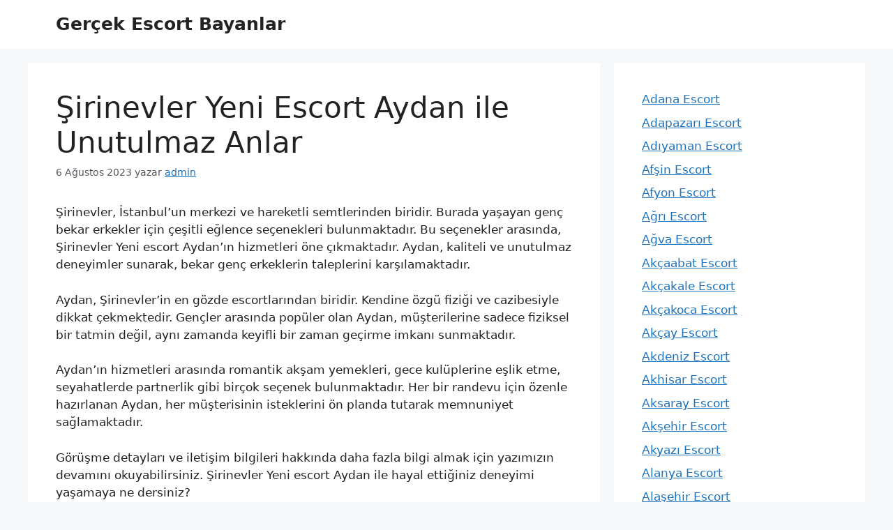

--- FILE ---
content_type: text/html; charset=UTF-8
request_url: https://numberoneescorts.com/sirinevler-yeni-escort-aydan-ile-unutulmaz-anlar/
body_size: 16979
content:
<!DOCTYPE html><html dir="ltr" lang="tr" prefix="og: https://ogp.me/ns#"><head><script data-no-optimize="1">var litespeed_docref=sessionStorage.getItem("litespeed_docref");litespeed_docref&&(Object.defineProperty(document,"referrer",{get:function(){return litespeed_docref}}),sessionStorage.removeItem("litespeed_docref"));</script> <meta charset="UTF-8"><title>Şirinevler Yeni Escort Aydan ile Unutulmaz Anlar | numberoneescorts.com</title><meta name="description" content="Şirinevler, İstanbul&#039;un merkezi ve hareketli semtlerinden biridir. Burada yaşayan genç bekar erkekler için çeşitli eğlence seçenekleri bulunmaktadır. Bu seçenekler arasında, Şirinevler Yeni escort Aydan&#039;ın hizmetleri öne çıkmaktadır. Aydan, kaliteli ve unutulmaz deneyimler sunarak, bekar genç erkeklerin taleplerini karşılamaktadır. Aydan, Şirinevler&#039;in en gözde escortlarından biridir. Kendine özgü fiziği ve cazibesiyle dikkat çekmektedir. Gençler arasında popüler olan" /><meta name="robots" content="max-image-preview:large" /><meta name="author" content="admin"/><link rel="canonical" href="https://numberoneescorts.com/sirinevler-yeni-escort-aydan-ile-unutulmaz-anlar/" /><meta name="generator" content="All in One SEO (AIOSEO) 4.9.2" /><meta property="og:locale" content="tr_TR" /><meta property="og:site_name" content="Gerçek Escort Bayanlar |" /><meta property="og:type" content="article" /><meta property="og:title" content="Şirinevler Yeni Escort Aydan ile Unutulmaz Anlar | numberoneescorts.com" /><meta property="og:description" content="Şirinevler, İstanbul&#039;un merkezi ve hareketli semtlerinden biridir. Burada yaşayan genç bekar erkekler için çeşitli eğlence seçenekleri bulunmaktadır. Bu seçenekler arasında, Şirinevler Yeni escort Aydan&#039;ın hizmetleri öne çıkmaktadır. Aydan, kaliteli ve unutulmaz deneyimler sunarak, bekar genç erkeklerin taleplerini karşılamaktadır. Aydan, Şirinevler&#039;in en gözde escortlarından biridir. Kendine özgü fiziği ve cazibesiyle dikkat çekmektedir. Gençler arasında popüler olan" /><meta property="og:url" content="https://numberoneescorts.com/sirinevler-yeni-escort-aydan-ile-unutulmaz-anlar/" /><meta property="article:published_time" content="2023-08-05T21:15:08+00:00" /><meta property="article:modified_time" content="2023-08-05T21:15:08+00:00" /><meta name="twitter:card" content="summary_large_image" /><meta name="twitter:title" content="Şirinevler Yeni Escort Aydan ile Unutulmaz Anlar | numberoneescorts.com" /><meta name="twitter:description" content="Şirinevler, İstanbul&#039;un merkezi ve hareketli semtlerinden biridir. Burada yaşayan genç bekar erkekler için çeşitli eğlence seçenekleri bulunmaktadır. Bu seçenekler arasında, Şirinevler Yeni escort Aydan&#039;ın hizmetleri öne çıkmaktadır. Aydan, kaliteli ve unutulmaz deneyimler sunarak, bekar genç erkeklerin taleplerini karşılamaktadır. Aydan, Şirinevler&#039;in en gözde escortlarından biridir. Kendine özgü fiziği ve cazibesiyle dikkat çekmektedir. Gençler arasında popüler olan" /> <script type="application/ld+json" class="aioseo-schema">{"@context":"https:\/\/schema.org","@graph":[{"@type":"BlogPosting","@id":"https:\/\/numberoneescorts.com\/sirinevler-yeni-escort-aydan-ile-unutulmaz-anlar\/#blogposting","name":"\u015eirinevler Yeni Escort Aydan ile Unutulmaz Anlar | numberoneescorts.com","headline":"\u015eirinevler Yeni Escort Aydan ile Unutulmaz Anlar","author":{"@id":"https:\/\/numberoneescorts.com\/author\/admin\/#author"},"publisher":{"@id":"https:\/\/numberoneescorts.com\/#organization"},"datePublished":"2023-08-06T00:15:08+03:00","dateModified":"2023-08-06T00:15:08+03:00","inLanguage":"tr-TR","mainEntityOfPage":{"@id":"https:\/\/numberoneescorts.com\/sirinevler-yeni-escort-aydan-ile-unutulmaz-anlar\/#webpage"},"isPartOf":{"@id":"https:\/\/numberoneescorts.com\/sirinevler-yeni-escort-aydan-ile-unutulmaz-anlar\/#webpage"},"articleSection":"\u015eirinevler Escort"},{"@type":"BreadcrumbList","@id":"https:\/\/numberoneescorts.com\/sirinevler-yeni-escort-aydan-ile-unutulmaz-anlar\/#breadcrumblist","itemListElement":[{"@type":"ListItem","@id":"https:\/\/numberoneescorts.com#listItem","position":1,"name":"Ev","item":"https:\/\/numberoneescorts.com","nextItem":{"@type":"ListItem","@id":"https:\/\/numberoneescorts.com\/bayan\/sirinevler-escort\/#listItem","name":"\u015eirinevler Escort"}},{"@type":"ListItem","@id":"https:\/\/numberoneescorts.com\/bayan\/sirinevler-escort\/#listItem","position":2,"name":"\u015eirinevler Escort","item":"https:\/\/numberoneescorts.com\/bayan\/sirinevler-escort\/","nextItem":{"@type":"ListItem","@id":"https:\/\/numberoneescorts.com\/sirinevler-yeni-escort-aydan-ile-unutulmaz-anlar\/#listItem","name":"\u015eirinevler Yeni Escort Aydan ile Unutulmaz Anlar"},"previousItem":{"@type":"ListItem","@id":"https:\/\/numberoneescorts.com#listItem","name":"Ev"}},{"@type":"ListItem","@id":"https:\/\/numberoneescorts.com\/sirinevler-yeni-escort-aydan-ile-unutulmaz-anlar\/#listItem","position":3,"name":"\u015eirinevler Yeni Escort Aydan ile Unutulmaz Anlar","previousItem":{"@type":"ListItem","@id":"https:\/\/numberoneescorts.com\/bayan\/sirinevler-escort\/#listItem","name":"\u015eirinevler Escort"}}]},{"@type":"Organization","@id":"https:\/\/numberoneescorts.com\/#organization","name":"\u0130stanbul Escort,Escort \u0130stanbul,\u0130stanbul Escort Bayan,\u0130stanbul Eskort","url":"https:\/\/numberoneescorts.com\/"},{"@type":"Person","@id":"https:\/\/numberoneescorts.com\/author\/admin\/#author","url":"https:\/\/numberoneescorts.com\/author\/admin\/","name":"admin","image":{"@type":"ImageObject","@id":"https:\/\/numberoneescorts.com\/sirinevler-yeni-escort-aydan-ile-unutulmaz-anlar\/#authorImage","url":"https:\/\/numberoneescorts.com\/wp-content\/litespeed\/avatar\/094f39788214afbb53e0a5486497bd78.jpg?ver=1768829414","width":96,"height":96,"caption":"admin"}},{"@type":"WebPage","@id":"https:\/\/numberoneescorts.com\/sirinevler-yeni-escort-aydan-ile-unutulmaz-anlar\/#webpage","url":"https:\/\/numberoneescorts.com\/sirinevler-yeni-escort-aydan-ile-unutulmaz-anlar\/","name":"\u015eirinevler Yeni Escort Aydan ile Unutulmaz Anlar | numberoneescorts.com","description":"\u015eirinevler, \u0130stanbul'un merkezi ve hareketli semtlerinden biridir. Burada ya\u015fayan gen\u00e7 bekar erkekler i\u00e7in \u00e7e\u015fitli e\u011flence se\u00e7enekleri bulunmaktad\u0131r. Bu se\u00e7enekler aras\u0131nda, \u015eirinevler Yeni escort Aydan'\u0131n hizmetleri \u00f6ne \u00e7\u0131kmaktad\u0131r. Aydan, kaliteli ve unutulmaz deneyimler sunarak, bekar gen\u00e7 erkeklerin taleplerini kar\u015f\u0131lamaktad\u0131r. Aydan, \u015eirinevler'in en g\u00f6zde escortlar\u0131ndan biridir. Kendine \u00f6zg\u00fc fizi\u011fi ve cazibesiyle dikkat \u00e7ekmektedir. Gen\u00e7ler aras\u0131nda pop\u00fcler olan","inLanguage":"tr-TR","isPartOf":{"@id":"https:\/\/numberoneescorts.com\/#website"},"breadcrumb":{"@id":"https:\/\/numberoneescorts.com\/sirinevler-yeni-escort-aydan-ile-unutulmaz-anlar\/#breadcrumblist"},"author":{"@id":"https:\/\/numberoneescorts.com\/author\/admin\/#author"},"creator":{"@id":"https:\/\/numberoneescorts.com\/author\/admin\/#author"},"datePublished":"2023-08-06T00:15:08+03:00","dateModified":"2023-08-06T00:15:08+03:00"},{"@type":"WebSite","@id":"https:\/\/numberoneescorts.com\/#website","url":"https:\/\/numberoneescorts.com\/","name":"\u0130stanbul Escort,Escort \u0130stanbul,\u0130stanbul Escort Bayan,\u0130stanbul Eskort","inLanguage":"tr-TR","publisher":{"@id":"https:\/\/numberoneescorts.com\/#organization"}}]}</script> <meta name="viewport" content="width=device-width, initial-scale=1"><link rel="alternate" type="application/rss+xml" title="Gerçek Escort Bayanlar &raquo; akışı" href="https://numberoneescorts.com/feed/" /><link rel="alternate" type="application/rss+xml" title="Gerçek Escort Bayanlar &raquo; yorum akışı" href="https://numberoneescorts.com/comments/feed/" /><link rel="alternate" type="application/rss+xml" title="Gerçek Escort Bayanlar &raquo; Şirinevler Yeni Escort Aydan ile Unutulmaz Anlar yorum akışı" href="https://numberoneescorts.com/sirinevler-yeni-escort-aydan-ile-unutulmaz-anlar/feed/" /><link rel="alternate" title="oEmbed (JSON)" type="application/json+oembed" href="https://numberoneescorts.com/wp-json/oembed/1.0/embed?url=https%3A%2F%2Fnumberoneescorts.com%2Fsirinevler-yeni-escort-aydan-ile-unutulmaz-anlar%2F" /><link rel="alternate" title="oEmbed (XML)" type="text/xml+oembed" href="https://numberoneescorts.com/wp-json/oembed/1.0/embed?url=https%3A%2F%2Fnumberoneescorts.com%2Fsirinevler-yeni-escort-aydan-ile-unutulmaz-anlar%2F&#038;format=xml" /><link data-optimized="2" rel="stylesheet" href="https://numberoneescorts.com/wp-content/litespeed/css/33b9aea9b666b719bcf7d9f3fb5d9e97.css?ver=62585" /><link rel="https://api.w.org/" href="https://numberoneescorts.com/wp-json/" /><link rel="alternate" title="JSON" type="application/json" href="https://numberoneescorts.com/wp-json/wp/v2/posts/2362" /><link rel="EditURI" type="application/rsd+xml" title="RSD" href="https://numberoneescorts.com/xmlrpc.php?rsd" /><meta name="generator" content="WordPress 6.9" /><link rel='shortlink' href='https://numberoneescorts.com/?p=2362' /><link rel="amphtml" href="https://adv5rtw.7dikz.shop/sirinevler-yeni-escort-aydan-ile-unutulmaz-anlar/"></head><body class="wp-singular post-template-default single single-post postid-2362 single-format-standard wp-embed-responsive wp-theme-generatepress right-sidebar nav-float-right separate-containers header-aligned-left dropdown-hover" itemtype="https://schema.org/Blog" itemscope>
<a class="screen-reader-text skip-link" href="#content" title="İçeriğe atla">İçeriğe atla</a><header class="site-header has-inline-mobile-toggle" id="masthead" aria-label="Site"  itemtype="https://schema.org/WPHeader" itemscope><div class="inside-header grid-container"><div class="site-branding"><p class="main-title" itemprop="headline">
<a href="https://numberoneescorts.com/" rel="home">Gerçek Escort Bayanlar</a></p></div><nav class="main-navigation mobile-menu-control-wrapper" id="mobile-menu-control-wrapper" aria-label="Mobile Toggle">
<button data-nav="site-navigation" class="menu-toggle" aria-controls="primary-menu" aria-expanded="false">
<span class="gp-icon icon-menu-bars"><svg viewBox="0 0 512 512" aria-hidden="true" xmlns="http://www.w3.org/2000/svg" width="1em" height="1em"><path d="M0 96c0-13.255 10.745-24 24-24h464c13.255 0 24 10.745 24 24s-10.745 24-24 24H24c-13.255 0-24-10.745-24-24zm0 160c0-13.255 10.745-24 24-24h464c13.255 0 24 10.745 24 24s-10.745 24-24 24H24c-13.255 0-24-10.745-24-24zm0 160c0-13.255 10.745-24 24-24h464c13.255 0 24 10.745 24 24s-10.745 24-24 24H24c-13.255 0-24-10.745-24-24z" /></svg><svg viewBox="0 0 512 512" aria-hidden="true" xmlns="http://www.w3.org/2000/svg" width="1em" height="1em"><path d="M71.029 71.029c9.373-9.372 24.569-9.372 33.942 0L256 222.059l151.029-151.03c9.373-9.372 24.569-9.372 33.942 0 9.372 9.373 9.372 24.569 0 33.942L289.941 256l151.03 151.029c9.372 9.373 9.372 24.569 0 33.942-9.373 9.372-24.569 9.372-33.942 0L256 289.941l-151.029 151.03c-9.373 9.372-24.569 9.372-33.942 0-9.372-9.373-9.372-24.569 0-33.942L222.059 256 71.029 104.971c-9.372-9.373-9.372-24.569 0-33.942z" /></svg></span><span class="screen-reader-text">Menü</span>		</button></nav><nav class="main-navigation sub-menu-right" id="site-navigation" aria-label="Primary"  itemtype="https://schema.org/SiteNavigationElement" itemscope><div class="inside-navigation grid-container">
<button class="menu-toggle" aria-controls="primary-menu" aria-expanded="false">
<span class="gp-icon icon-menu-bars"><svg viewBox="0 0 512 512" aria-hidden="true" xmlns="http://www.w3.org/2000/svg" width="1em" height="1em"><path d="M0 96c0-13.255 10.745-24 24-24h464c13.255 0 24 10.745 24 24s-10.745 24-24 24H24c-13.255 0-24-10.745-24-24zm0 160c0-13.255 10.745-24 24-24h464c13.255 0 24 10.745 24 24s-10.745 24-24 24H24c-13.255 0-24-10.745-24-24zm0 160c0-13.255 10.745-24 24-24h464c13.255 0 24 10.745 24 24s-10.745 24-24 24H24c-13.255 0-24-10.745-24-24z" /></svg><svg viewBox="0 0 512 512" aria-hidden="true" xmlns="http://www.w3.org/2000/svg" width="1em" height="1em"><path d="M71.029 71.029c9.373-9.372 24.569-9.372 33.942 0L256 222.059l151.029-151.03c9.373-9.372 24.569-9.372 33.942 0 9.372 9.373 9.372 24.569 0 33.942L289.941 256l151.03 151.029c9.372 9.373 9.372 24.569 0 33.942-9.373 9.372-24.569 9.372-33.942 0L256 289.941l-151.029 151.03c-9.373 9.372-24.569 9.372-33.942 0-9.372-9.373-9.372-24.569 0-33.942L222.059 256 71.029 104.971c-9.372-9.373-9.372-24.569 0-33.942z" /></svg></span><span class="mobile-menu">Menü</span>				</button><div id="primary-menu" class="main-nav"><ul class="menu sf-menu"></ul></div></div></nav></div></header><div class="site grid-container container hfeed" id="page"><div class="site-content" id="content"><div class="content-area" id="primary"><main class="site-main" id="main"><article id="post-2362" class="post-2362 post type-post status-publish format-standard hentry category-sirinevler-escort" itemtype="https://schema.org/CreativeWork" itemscope><div class="inside-article"><header class="entry-header"><h1 class="entry-title" itemprop="headline">Şirinevler Yeni Escort Aydan ile Unutulmaz Anlar</h1><div class="entry-meta">
<span class="posted-on"><time class="entry-date published" datetime="2023-08-06T00:15:08+03:00" itemprop="datePublished">6 Ağustos 2023</time></span> <span class="byline">yazar <span class="author vcard" itemprop="author" itemtype="https://schema.org/Person" itemscope><a class="url fn n" href="https://numberoneescorts.com/author/admin/" title="admin tarafından yazılmış tüm yazıları görüntüle" rel="author" itemprop="url"><span class="author-name" itemprop="name">admin</span></a></span></span></div></header><div class="entry-content" itemprop="text"><p>Şirinevler, İstanbul&#8217;un merkezi ve hareketli semtlerinden biridir. Burada yaşayan genç bekar erkekler için çeşitli eğlence seçenekleri bulunmaktadır. Bu seçenekler arasında, Şirinevler Yeni escort Aydan&#8217;ın hizmetleri öne çıkmaktadır. Aydan, kaliteli ve unutulmaz deneyimler sunarak, bekar genç erkeklerin taleplerini karşılamaktadır.</p><p>Aydan, Şirinevler&#8217;in en gözde escortlarından biridir. Kendine özgü fiziği ve cazibesiyle dikkat çekmektedir. Gençler arasında popüler olan Aydan, müşterilerine sadece fiziksel bir tatmin değil, aynı zamanda keyifli bir zaman geçirme imkanı sunmaktadır.</p><p>Aydan&#8217;ın hizmetleri arasında romantik akşam yemekleri, gece kulüplerine eşlik etme, seyahatlerde partnerlik gibi birçok seçenek bulunmaktadır. Her bir randevu için özenle hazırlanan Aydan, her müşterisinin isteklerini ön planda tutarak memnuniyet sağlamaktadır.</p><p>Görüşme detayları ve iletişim bilgileri hakkında daha fazla bilgi almak için yazımızın devamını okuyabilirsiniz. Şirinevler Yeni escort Aydan ile hayal ettiğiniz deneyimi yaşamaya ne dersiniz?</p><h2 id="irinevleryeniescortaydankimdir">Şirinevler Yeni escort Aydan Kimdir?</h2><p>Şirinevler Yeni escort Aydan Kimdir?</p><p>Şirinevler, İstanbul&#8217;un en popüler semtlerinden biridir ve çeşitli sosyal aktivitelere ev sahipliği yapar. Bu dinamik semtte, unutulmaz anlar yaşamanızı sağlayacak birbirinden güzel escortlar bulunmaktadır. Bu yazıda, sizlere Şirinevler&#8217;in yeni yıldızı olan Aydan hakkında detaylı bilgiler sunacağız.</p><p>Aydan, Şirinevler bölgesinde hizmet veren deneyimli ve göz alıcı bir eskorttur. Kendisi fiziksel güzelliği, cazibesi ve eşsiz kişiliğiyle dikkat çekmektedir. Profesyonel bir yaklaşıma sahip olan Aydan, müşterilerine unutulmaz bir deneyim sunmayı hedeflemektedir.</p><p>Şirinevler Yeni escort Aydan, her bir görüşmesinde kendini tamamen partnerine adayan biridir. Empati yeteneği sayesinde, partnerinin isteklerini anlamakta ve ona özel bir şekilde yaklaşmaktadır. Aydan ile geçirdiğiniz her dakika, sadece cinsel bir deneyimin ötesine geçer ve gerçek bir bağ kurmanızı sağlar.</p><p>Aydan&#8217;ın sunduğu hizmetler arasında romantik randevular, şehir içi gezmeler, akşam yemekleri ve daha birçok etkinlik yer almaktadır. Partnerinin taleplerine göre esneklik göstererek, unutulmaz anlar yaşamanızı sağlar. Aydan ile birlikte zaman geçirmek, sadece fiziksel tatmin değil, aynı zamanda ruhsal doyum da sağlar.</p><p>Şirinevler escort Aydan, gizlilik ve güvenlik konularına büyük önem vermektedir. Görüşmelerini kaliteli otellerde veya güvenli rezidanslarda gerçekleştirmektedir. Bu sayede, müşterilerine rahat ve güvende hissetmelerini sağlar.</p><p>Eğer siz de Şirinevler bölgesinde unutulmaz bir deneyim yaşamak istiyorsanız, Aydan ile iletişime geçebilirsiniz. Kendisi profesyonel hizmeti ve samimi yaklaşımıyla sizleri memnun etmek için sabırsızlanmaktadır.</p><p>Aydan&#8217;ın hakkında daha fazla bilgi almak ve randevu talebinde bulunmak için iletişim bilgilerini kullanabilirsiniz. Şirinevler Yeni escort Aydan ile hayallerinizin ötesine geçen bir deneyim yaşamaya ne dersiniz?</p><h2 id="aydannzelliklerivehizmetleri">Aydan&#8217;ın Özellikleri ve Hizmetleri</h2><p>Şirinevler escort Aydan, yepyeni ve sizi büyüleyecek özellikleriyle sizlere unutulmaz bir deneyim sunmak için burada. Bu başlık altında, Aydan&#8217;ın kişisel özelliklerini ve sunmuş olduğu hizmetleri daha detaylı bir şekilde inceleyeceğiz.</p><p>Aydan, zarif ve çekici bir eskort olarak bilinir. İnce beli, dolgun dudakları ve kusursuz vücut hatlarıyla birlikte gelen çekici bir görünüme sahiptir. Bununla birlikte, en çarpıcı özelliği ise muhteşem sarı saçlarıdır, bu da ona gerçekten dikkat çekici bir görünüm kazandırır. Aydan, fiziksel güzelliğinin yanı sıra içten bir gülümsemeyle karşılayan samimi ve cana yakın bir kişiliğe sahiptir.</p><p>Aydan&#8217;ın sunduğu hizmetler de oldukça çeşitlidir. Onunla geçireceğiniz zaman boyunca sadece coşkulu bir sevgili gibi davranmaz, aynı zamanda size unutulmaz anlar yaşatmak için çaba gösterir. Aydan, size eşlik etmek, sosyal etkinliklere katılmak veya romantik bir akşam yemeği için mükemmel bir partner olabilir. Ayrıca, kişisel tercihlerinize uygun olarak özel fanteziler sunma konusunda da oldukça yeteneklidir. Size kendinizi özel ve arzulanmış hissettirmek için elinden geleni yapar.</p><p>Aydan&#8217;ın hizmetleri sadece fiziksel olarak değil, aynı zamanda duygusal olarak da tatmin edici olabilir. O, dinlemekten ve anlamaktan hoşlanır ve size rahatlatıcı bir deneyim sunmak için önemli bir çaba sarf eder. Onunla geçirdiğiniz her an, stresinizi azaltacak ve sizi rahatlatacak bir terapi seansı gibi olacaktır.</p><p>Şirinevler escort Aydan ile yaşayacağınız deneyimi daha da zenginleştirmek için iletişime geçmek oldukça kolaydır. Size en uygun zamanı belirlemek ve ayrıntıları konuşmak için onunla iletişime geçebilirsiniz. Aydan, müşterilerinin gizliliğini ve memnuniyetini her zaman ön planda tutar ve görüşmelerini hijyenik ve güvenli ortamlarda gerçekleştirir.</p><p>Bu yazıda Şirinevler Yeni escort Aydan&#8217;ın muhteşem özelliklerinden ve sunduğu hizmetlerden bahsettik. Eğer unutulmaz bir deneyim yaşamak isterseniz, Aydan ile iletişime geçebilir ve hayal ettiğiniz deneyimi yaşayabilirsiniz.</p><h2 id="grmedetaylarveletiim">Görüşme Detayları ve İletişim</h2><p>Şirinevler görüşme detayları ve Escort Aydan iletişim bilgileri hakkında merak edilen her şey bu başlık altında! Randevu planlaması yaparken, doğru bilgilere sahip olmak önemlidir. Bu nedenle, sizin için Şirinevler&#8217;de bulunan yeni escort Aydan&#8217;ın görüşme detaylarını ve iletişim bilgilerini derledik.</p><p>Aydan, seçkin bir eskort hizmeti sunan deneyimli ve profesyonel bir bayandır. Müşterilerinin zevklerini anlayan ve onlara unutulmaz bir deneyim yaşatmayı hedefleyen bir kişiliğe sahiptir. Görüşmelerini genellikle lüks otellerde veya rezidanslarda gerçekleştirmektedir. Bu şekilde, gizlilik ve konforun en üst düzeyde sağlandığından emin olabilirsiniz.</p><p>Görüşme süresi ve detayları konusunda, Aydan esneklik sunar ve müşterilerine uygun zaman dilimlerinde buluşma imkanı sağlar. Önceden randevu alarak, istediğiniz gün ve saatte Aydan ile harika bir zaman geçirebilirsiniz. İletişim kurarak, tercih ettiğiniz buluşma süresini ve diğer detayları konuşabilirsiniz. Aydan, sadece kibar ve saygılı beyefendilere hizmet verir ve bu nedenle, nazik bir dil kullanarak iletişim kurmanız önemlidir.</p><p>Escort Aydan ile iletişim kurmak oldukça kolaydır. Aşağıda iletişim bilgilerini bulabilirsiniz:</p><p>Telefon: [telefon numarası]<br />
E-posta: [e-posta adresi]</p><p>Aydan, müşterilerine en kısa sürede geri dönüş yapmayı ve onların isteklerini karşılamak için çaba göstermeyi hedeflemektedir. Randevu taleplerinizi veya sormak istediğiniz diğer soruları iletişim kanallarından herhangi birini kullanarak iletebilirsiniz. Aydan size nazikçe yanıt verecek ve randevunuzu organize etmek için yardımcı olacaktır.</p><p>Şirinevler&#8217;de unutulmaz bir zaman geçirmek için Escort Aydan ile iletişime geçmekten çekinmeyin. Onun profesyonel yaklaşımı ve özel yetenekleriyle dolu bir deneyim sizi bekliyor olacak. Görüşme detayları hakkında daha fazla bilgi almak veya randevu talebinde bulunmak için iletişim bilgilerini kullanabilirsiniz.</p><p>Unutmayın, Aydan yalnızca saygılı davranışlara yanıt verir ve hijyen konusunda titizdir. Bu nedenle, görüşmeye gitmeden önce kişisel bakımınızı tamamlamayı ve temiz ve düzgün giyinmeyi unutmayın. Bu şekilde, Aydan ile buluşmanız daha keyifli ve rahat olacaktır.</p><p>Şirinevler&#8217;de yeni escort Aydan&#8217;la görüşme detayları ve iletişim bilgileri konusunda size yardımcı olabildiysek ne mutlu bize. Aydan&#8217;ın hizmetleri hakkında daha fazla bilgi almak veya randevu talebinde bulunmak için iletişime geçmekten çekinmeyin. Unutulmaz anlar sizi bekliyor!</p><h2 id="irinevleryeniescortaydanileunutulmazanlar">Şirinevler Yeni escort Aydan ile Unutulmaz Anlar</h2><p> <a href="https://numberoneescorts.com/Kategori/sirinevler-escort/">Şirinevler Yeni escort</a>  Aydan ile hayal ettiğiniz deneyimi yaşamaya ne dersiniz? Bu yazıda sizlere Şirinevler&#8217;in yeni ve çekici escortu Aydan&#8217;ı tanıttık. Aydan, kendine özgü özellikleri ve profesyonel hizmetleriyle sizi tatmin etmek için burada.</p><p>Aydan&#8217;ın fiziksel güzelliği, şehvetli kişiliği ve samimi tutumu, onu diğer eskortlardan ayırıyor. Sadece genç bekar erkekleri memnun etmekle kalmayacak, aynı zamanda farklı fantezilerinizi gerçekleştirmenize yardımcı olacak bir deneyime sahip.</p><p>Bu blog yazısında Aydan&#8217;ın özelliklerini ve sunduğu hizmetleri detaylı bir şekilde ele aldık. Onunla geçireceğiniz zamanın unutulmaz anlara dönüşeceğinden emin olabilirsiniz. Sizin için en uygun olan randevu seçeneklerini belirlemek ve onunla iletişim kurmak için paylaştığımız iletişim bilgilerini kullanabilirsiniz.</p><p>Şirinevler Yeni escort Aydan ile geçirdiğiniz her anın size mutluluk ve zevk katacağına emin olabilirsiniz. Size sunacağı özel deneyimler sayesinde tüm stresinizi unutacak ve rahatlayacaksınız. Aydan ile yaşayacağınız unutulmaz anları hiçbir zaman unutmayacaksınız.</p><p>Bu yazıyı okuduğunuz için teşekkür ederiz. Siz de Şirinevler Yeni escort Aydan ile bir randevu ayarlamak ve hayallerinizi gerçeğe dönüştürmek için hemen iletişime geçin. Unutulmaz bir deneyim sizi bekliyor!</p></div><footer class="entry-meta" aria-label="Entry meta">
<span class="cat-links"><span class="gp-icon icon-categories"><svg viewBox="0 0 512 512" aria-hidden="true" xmlns="http://www.w3.org/2000/svg" width="1em" height="1em"><path d="M0 112c0-26.51 21.49-48 48-48h110.014a48 48 0 0143.592 27.907l12.349 26.791A16 16 0 00228.486 128H464c26.51 0 48 21.49 48 48v224c0 26.51-21.49 48-48 48H48c-26.51 0-48-21.49-48-48V112z" /></svg></span><span class="screen-reader-text">Kategoriler </span><a href="https://numberoneescorts.com/bayan/sirinevler-escort/" rel="category tag">Şirinevler Escort</a></span><nav id="nav-below" class="post-navigation" aria-label="Yazılar"><div class="nav-previous"><span class="gp-icon icon-arrow-left"><svg viewBox="0 0 192 512" aria-hidden="true" xmlns="http://www.w3.org/2000/svg" width="1em" height="1em" fill-rule="evenodd" clip-rule="evenodd" stroke-linejoin="round" stroke-miterlimit="1.414"><path d="M178.425 138.212c0 2.265-1.133 4.813-2.832 6.512L64.276 256.001l111.317 111.277c1.7 1.7 2.832 4.247 2.832 6.513 0 2.265-1.133 4.813-2.832 6.512L161.43 394.46c-1.7 1.7-4.249 2.832-6.514 2.832-2.266 0-4.816-1.133-6.515-2.832L16.407 262.514c-1.699-1.7-2.832-4.248-2.832-6.513 0-2.265 1.133-4.813 2.832-6.512l131.994-131.947c1.7-1.699 4.249-2.831 6.515-2.831 2.265 0 4.815 1.132 6.514 2.831l14.163 14.157c1.7 1.7 2.832 3.965 2.832 6.513z" fill-rule="nonzero" /></svg></span><span class="prev"><a href="https://numberoneescorts.com/sinop-gercek-escort-nergis-tutkulu-bir-deneyim/" rel="prev">Sinop Gerçek Escort Nergis: Tutkulu Bir Deneyim</a></span></div><div class="nav-next"><span class="gp-icon icon-arrow-right"><svg viewBox="0 0 192 512" aria-hidden="true" xmlns="http://www.w3.org/2000/svg" width="1em" height="1em" fill-rule="evenodd" clip-rule="evenodd" stroke-linejoin="round" stroke-miterlimit="1.414"><path d="M178.425 256.001c0 2.266-1.133 4.815-2.832 6.515L43.599 394.509c-1.7 1.7-4.248 2.833-6.514 2.833s-4.816-1.133-6.515-2.833l-14.163-14.162c-1.699-1.7-2.832-3.966-2.832-6.515 0-2.266 1.133-4.815 2.832-6.515l111.317-111.316L16.407 144.685c-1.699-1.7-2.832-4.249-2.832-6.515s1.133-4.815 2.832-6.515l14.163-14.162c1.7-1.7 4.249-2.833 6.515-2.833s4.815 1.133 6.514 2.833l131.994 131.993c1.7 1.7 2.832 4.249 2.832 6.515z" fill-rule="nonzero" /></svg></span><span class="next"><a href="https://numberoneescorts.com/sisli-olgun-escort-sonmez-tutkulu-bir-deneyim-icin-dogru-adres/" rel="next">Şişli Olgun Escort Sönmez: Tutkulu Bir Deneyim İçin Doğru Adres!</a></span></div></nav></footer></div></article><div class="comments-area"><div id="comments"><div id="respond" class="comment-respond"><h3 id="reply-title" class="comment-reply-title">Yorum yapın <small><a rel="nofollow" id="cancel-comment-reply-link" href="/sirinevler-yeni-escort-aydan-ile-unutulmaz-anlar/#respond" style="display:none;">Yanıtı iptal et</a></small></h3><p class="must-log-in">Yorum yapabilmek için <a href="https://numberoneescorts.com/wp-login.php?redirect_to=https%3A%2F%2Fnumberoneescorts.com%2Fsirinevler-yeni-escort-aydan-ile-unutulmaz-anlar%2F">oturum açmalısınız</a>.</p></div></div></div></main></div><div class="widget-area sidebar is-right-sidebar" id="right-sidebar"><div class="inside-right-sidebar"><aside id="block-9" class="widget inner-padding widget_block widget_categories"><ul class="wp-block-categories-list wp-block-categories"><li class="cat-item cat-item-1"><a href="https://numberoneescorts.com/bayan/adana-escort/">Adana Escort</a></li><li class="cat-item cat-item-98"><a href="https://numberoneescorts.com/bayan/adapazari-escort/">Adapazarı Escort</a></li><li class="cat-item cat-item-3"><a href="https://numberoneescorts.com/bayan/adiyaman-escort/">Adıyaman Escort</a></li><li class="cat-item cat-item-148"><a href="https://numberoneescorts.com/bayan/afsin-escort/">Afşin Escort</a></li><li class="cat-item cat-item-4"><a href="https://numberoneescorts.com/bayan/afyon-escort/">Afyon Escort</a></li><li class="cat-item cat-item-5"><a href="https://numberoneescorts.com/bayan/agri-escort/">Ağrı Escort</a></li><li class="cat-item cat-item-99"><a href="https://numberoneescorts.com/bayan/agva-escort/">Ağva Escort</a></li><li class="cat-item cat-item-149"><a href="https://numberoneescorts.com/bayan/akcaabat-escort/">Akçaabat Escort</a></li><li class="cat-item cat-item-150"><a href="https://numberoneescorts.com/bayan/akcakale-escort/">Akçakale Escort</a></li><li class="cat-item cat-item-151"><a href="https://numberoneescorts.com/bayan/akcakoca-escort/">Akçakoca Escort</a></li><li class="cat-item cat-item-101"><a href="https://numberoneescorts.com/bayan/akcay-escort/">Akçay Escort</a></li><li class="cat-item cat-item-152"><a href="https://numberoneescorts.com/bayan/akdeniz-escort/">Akdeniz Escort</a></li><li class="cat-item cat-item-153"><a href="https://numberoneescorts.com/bayan/akhisar-escort/">Akhisar Escort</a></li><li class="cat-item cat-item-6"><a href="https://numberoneescorts.com/bayan/aksaray-escort/">Aksaray Escort</a></li><li class="cat-item cat-item-154"><a href="https://numberoneescorts.com/bayan/aksehir-escort/">Akşehir Escort</a></li><li class="cat-item cat-item-155"><a href="https://numberoneescorts.com/bayan/akyazi-escort/">Akyazı Escort</a></li><li class="cat-item cat-item-95"><a href="https://numberoneescorts.com/bayan/alanya-escort/">Alanya Escort</a></li><li class="cat-item cat-item-156"><a href="https://numberoneescorts.com/bayan/alasehir-escort/">Alaşehir Escort</a></li><li class="cat-item cat-item-157"><a href="https://numberoneescorts.com/bayan/aliaga-escort/">Aliağa Escort</a></li><li class="cat-item cat-item-102"><a href="https://numberoneescorts.com/bayan/alsancak-escort/">Alsancak Escort</a></li><li class="cat-item cat-item-158"><a href="https://numberoneescorts.com/bayan/altieylul-escort/">Altıeylül Escort</a></li><li class="cat-item cat-item-159"><a href="https://numberoneescorts.com/bayan/altinordu-escort/">Altınordu Escort</a></li><li class="cat-item cat-item-7"><a href="https://numberoneescorts.com/bayan/amasya-escort/">Amasya Escort</a></li><li class="cat-item cat-item-160"><a href="https://numberoneescorts.com/bayan/anamur-escort/">Anamur Escort</a></li><li class="cat-item cat-item-8"><a href="https://numberoneescorts.com/bayan/ankara-escort/">Ankara Escort</a></li><li class="cat-item cat-item-103"><a href="https://numberoneescorts.com/bayan/antakya-escort/">Antakya Escort</a></li><li class="cat-item cat-item-9"><a href="https://numberoneescorts.com/bayan/antalya-escort/">Antalya Escort</a></li><li class="cat-item cat-item-10"><a href="https://numberoneescorts.com/bayan/ardahan-escort/">Ardahan Escort</a></li><li class="cat-item cat-item-255"><a href="https://numberoneescorts.com/bayan/arnavutkoy-escort/">Arnavutköy Escort</a></li><li class="cat-item cat-item-161"><a href="https://numberoneescorts.com/bayan/arsuz-escort/">Arsuz Escort</a></li><li class="cat-item cat-item-162"><a href="https://numberoneescorts.com/bayan/artuklu-escort/">Artuklu Escort</a></li><li class="cat-item cat-item-11"><a href="https://numberoneescorts.com/bayan/artvin-escort/">Artvin Escort</a></li><li class="cat-item cat-item-317"><a href="https://numberoneescorts.com/bayan/atakent-escort/">Atakent Escort</a></li><li class="cat-item cat-item-137"><a href="https://numberoneescorts.com/bayan/atakum-escort/">Atakum Escort</a></li><li class="cat-item cat-item-360"><a href="https://numberoneescorts.com/bayan/atasehir-escort/">Ataşehir Escort</a></li><li class="cat-item cat-item-211"><a href="https://numberoneescorts.com/bayan/avcilar-escort/">Avcılar Escort</a></li><li class="cat-item cat-item-104"><a href="https://numberoneescorts.com/bayan/avsa-escort/">Avşa Escort</a></li><li class="cat-item cat-item-96"><a href="https://numberoneescorts.com/bayan/aydin-escort/">Aydın Escort</a></li><li class="cat-item cat-item-105"><a href="https://numberoneescorts.com/bayan/ayvalik-escort/">Ayvalık Escort</a></li><li class="cat-item cat-item-163"><a href="https://numberoneescorts.com/bayan/bafra-escort/">Bafra Escort</a></li><li class="cat-item cat-item-362"><a href="https://numberoneescorts.com/bayan/bagcilar-escort/">Bağcılar Escort</a></li><li class="cat-item cat-item-274"><a href="https://numberoneescorts.com/bayan/bagdat-caddesi-escort/">Bağdat Caddesi Escort</a></li><li class="cat-item cat-item-164"><a href="https://numberoneescorts.com/bayan/baglar-escort/">Bağlar Escort</a></li><li class="cat-item cat-item-354"><a href="https://numberoneescorts.com/bayan/bahcelievler-escort/">Bahçelievler Escort</a></li><li class="cat-item cat-item-212"><a href="https://numberoneescorts.com/bayan/bakirkoy-escort/">Bakırköy Escort</a></li><li class="cat-item cat-item-165"><a href="https://numberoneescorts.com/bayan/balcova-escort/">Balçova Escort</a></li><li class="cat-item cat-item-12"><a href="https://numberoneescorts.com/bayan/balikesir-escort/">Balıkesir Escort</a></li><li class="cat-item cat-item-106"><a href="https://numberoneescorts.com/bayan/bandirma-escort/">Bandırma Escort</a></li><li class="cat-item cat-item-13"><a href="https://numberoneescorts.com/bayan/bartin-escort/">Bartın Escort</a></li><li class="cat-item cat-item-368"><a href="https://numberoneescorts.com/bayan/basaksehir-escort/">Başakşehir Escort</a></li><li class="cat-item cat-item-166"><a href="https://numberoneescorts.com/bayan/basiskale-escort/">Başiskale Escort</a></li><li class="cat-item cat-item-14"><a href="https://numberoneescorts.com/bayan/batman-escort/">Batman Escort</a></li><li class="cat-item cat-item-167"><a href="https://numberoneescorts.com/bayan/battalgazi-escort/">Battalgazi Escort</a></li><li class="cat-item cat-item-15"><a href="https://numberoneescorts.com/bayan/bayburt-escort/">Bayburt Escort</a></li><li class="cat-item cat-item-168"><a href="https://numberoneescorts.com/bayan/bayrakli-escort/">Bayraklı Escort</a></li><li class="cat-item cat-item-295"><a href="https://numberoneescorts.com/bayan/bayrampasa-escort/">Bayrampaşa Escort</a></li><li class="cat-item cat-item-169"><a href="https://numberoneescorts.com/bayan/bergama-escort/">Bergama Escort</a></li><li class="cat-item cat-item-170"><a href="https://numberoneescorts.com/bayan/besni-escort/">Besni Escort</a></li><li class="cat-item cat-item-344"><a href="https://numberoneescorts.com/bayan/beykoz-escort/">Beykoz Escort</a></li><li class="cat-item cat-item-308"><a href="https://numberoneescorts.com/bayan/beylikduzu-escort/">Beylikdüzü Escort</a></li><li class="cat-item cat-item-186"><a href="https://numberoneescorts.com/bayan/beyoglu-escort/">Beyoğlu Escort</a></li><li class="cat-item cat-item-171"><a href="https://numberoneescorts.com/bayan/beysehir-escort/">Beyşehir Escort</a></li><li class="cat-item cat-item-172"><a href="https://numberoneescorts.com/bayan/biga-escort/">Biga Escort</a></li><li class="cat-item cat-item-16"><a href="https://numberoneescorts.com/bayan/bilecik-escort/">Bilecik Escort</a></li><li class="cat-item cat-item-17"><a href="https://numberoneescorts.com/bayan/bingol-escort/">Bingöl Escort</a></li><li class="cat-item cat-item-173"><a href="https://numberoneescorts.com/bayan/birecik-escort/">Birecik Escort</a></li><li class="cat-item cat-item-18"><a href="https://numberoneescorts.com/bayan/bitlis-escort/">Bitlis Escort</a></li><li class="cat-item cat-item-97"><a href="https://numberoneescorts.com/bayan/bodrum-escort/">Bodrum Escort</a></li><li class="cat-item cat-item-19"><a href="https://numberoneescorts.com/bayan/bolu-escort/">Bolu Escort</a></li><li class="cat-item cat-item-339"><a href="https://numberoneescorts.com/bayan/bomonti-escort/">Bomonti Escort</a></li><li class="cat-item cat-item-174"><a href="https://numberoneescorts.com/bayan/bor-escort/">Bor Escort</a></li><li class="cat-item cat-item-108"><a href="https://numberoneescorts.com/bayan/bornova-escort/">Bornova Escort</a></li><li class="cat-item cat-item-188"><a href="https://numberoneescorts.com/bayan/bostanci-escort/">Bostancı Escort</a></li><li class="cat-item cat-item-367"><a href="https://numberoneescorts.com/bayan/buca-escort/">Buca Escort</a></li><li class="cat-item cat-item-175"><a href="https://numberoneescorts.com/bayan/bucak-escort/">Bucak Escort</a></li><li class="cat-item cat-item-176"><a href="https://numberoneescorts.com/bayan/bulancak-escort/">Bulancak Escort</a></li><li class="cat-item cat-item-177"><a href="https://numberoneescorts.com/bayan/bulanik-escort/">Bulanık Escort</a></li><li class="cat-item cat-item-20"><a href="https://numberoneescorts.com/bayan/burdur-escort/">Burdur Escort</a></li><li class="cat-item cat-item-21"><a href="https://numberoneescorts.com/bayan/bursa-escort/">Bursa Escort</a></li><li class="cat-item cat-item-296"><a href="https://numberoneescorts.com/bayan/caddebostan-escort/">Caddebostan Escort</a></li><li class="cat-item cat-item-310"><a href="https://numberoneescorts.com/bayan/caglayan-escort/">Çağlayan escort</a></li><li class="cat-item cat-item-22"><a href="https://numberoneescorts.com/bayan/canakkale-escort/">Çanakkale Escort</a></li><li class="cat-item cat-item-696"><a href="https://numberoneescorts.com/bayan/canakkale-escort-bayan/">ÇANAKKALE ESCORT BAYAN</a></li><li class="cat-item cat-item-178"><a href="https://numberoneescorts.com/bayan/canik-escort/">Canik Escort</a></li><li class="cat-item cat-item-364"><a href="https://numberoneescorts.com/bayan/cankaya-escort/">Çankaya Escort</a></li><li class="cat-item cat-item-23"><a href="https://numberoneescorts.com/bayan/cankiri-escort/">Çankırı Escort</a></li><li class="cat-item cat-item-189"><a href="https://numberoneescorts.com/bayan/capa-escort/">Çapa Escort</a></li><li class="cat-item cat-item-179"><a href="https://numberoneescorts.com/bayan/carsamba-escort/">Çarşamba Escort</a></li><li class="cat-item cat-item-180"><a href="https://numberoneescorts.com/bayan/caycuma-escort/">Çaycuma Escort</a></li><li class="cat-item cat-item-190"><a href="https://numberoneescorts.com/bayan/cayirova-escort/">Çayırova Escort</a></li><li class="cat-item cat-item-306"><a href="https://numberoneescorts.com/bayan/cekmekoy-escort/">Çekmeköy Escort</a></li><li class="cat-item cat-item-138"><a href="https://numberoneescorts.com/bayan/cerkezkoy-escort/">Çerkezköy Escort</a></li><li class="cat-item cat-item-110"><a href="https://numberoneescorts.com/bayan/cesme-escort/">Çeşme Escort</a></li><li class="cat-item cat-item-191"><a href="https://numberoneescorts.com/bayan/ceyhan-escort/">Ceyhan Escort</a></li><li class="cat-item cat-item-192"><a href="https://numberoneescorts.com/bayan/ceylanpinar-escort/">Ceylanpınar Escort</a></li><li class="cat-item cat-item-193"><a href="https://numberoneescorts.com/bayan/ciftlikkoy-escort/">Çiftlikköy Escort</a></li><li class="cat-item cat-item-195"><a href="https://numberoneescorts.com/bayan/cigli-escort/">Çiğli Escort</a></li><li class="cat-item cat-item-238"><a href="https://numberoneescorts.com/bayan/cihangir-escort/">Cihangir Escort</a></li><li class="cat-item cat-item-111"><a href="https://numberoneescorts.com/bayan/corlu-escort/">Çorlu Escort</a></li><li class="cat-item cat-item-24"><a href="https://numberoneescorts.com/bayan/corum-escort/">Çorum Escort</a></li><li class="cat-item cat-item-196"><a href="https://numberoneescorts.com/bayan/cukurova-escort/">Çukurova Escort</a></li><li class="cat-item cat-item-198"><a href="https://numberoneescorts.com/bayan/cumra-escort/">Çumra Escort</a></li><li class="cat-item cat-item-112"><a href="https://numberoneescorts.com/bayan/dalaman-escort/">Dalaman Escort</a></li><li class="cat-item cat-item-113"><a href="https://numberoneescorts.com/bayan/datca-escort/">Datça Escort</a></li><li class="cat-item cat-item-199"><a href="https://numberoneescorts.com/bayan/defne-escort/">Defne Escort</a></li><li class="cat-item cat-item-114"><a href="https://numberoneescorts.com/bayan/demre-escort/">Demre Escort</a></li><li class="cat-item cat-item-25"><a href="https://numberoneescorts.com/bayan/denizli-escort/">Denizli Escort</a></li><li class="cat-item cat-item-200"><a href="https://numberoneescorts.com/bayan/derince-escort/">Derince Escort</a></li><li class="cat-item cat-item-115"><a href="https://numberoneescorts.com/bayan/didim-escort/">Didim Escort</a></li><li class="cat-item cat-item-26"><a href="https://numberoneescorts.com/bayan/diyarbakir-escort/">Diyarbakır Escort</a></li><li class="cat-item cat-item-201"><a href="https://numberoneescorts.com/bayan/dortyol-escort/">Dörtyol Escort</a></li><li class="cat-item cat-item-203"><a href="https://numberoneescorts.com/bayan/dosemealti-escort/">Döşemealtı Escort</a></li><li class="cat-item cat-item-27"><a href="https://numberoneescorts.com/bayan/dudullu-escort/">Dudullu Escort</a></li><li class="cat-item cat-item-204"><a href="https://numberoneescorts.com/bayan/dulkadiroglu-escort/">Dulkadiroğlu Escort</a></li><li class="cat-item cat-item-28"><a href="https://numberoneescorts.com/bayan/duzce-escort/">Düzce Escort</a></li><li class="cat-item cat-item-205"><a href="https://numberoneescorts.com/bayan/duzici-escort/">Düziçi Escort</a></li><li class="cat-item cat-item-29"><a href="https://numberoneescorts.com/bayan/edirne-escort/">Edirne Escort</a></li><li class="cat-item cat-item-116"><a href="https://numberoneescorts.com/bayan/edremit-escort/">Edremit Escort</a></li><li class="cat-item cat-item-207"><a href="https://numberoneescorts.com/bayan/efeler-escort/">Efeler Escort</a></li><li class="cat-item cat-item-30"><a href="https://numberoneescorts.com/bayan/elazig-escort/">Elazığ Escort</a></li><li class="cat-item cat-item-208"><a href="https://numberoneescorts.com/bayan/elbistan-escort/">Elbistan Escort</a></li><li class="cat-item cat-item-210"><a href="https://numberoneescorts.com/bayan/erbaa-escort/">Erbaa Escort</a></li><li class="cat-item cat-item-213"><a href="https://numberoneescorts.com/bayan/ercis-escort/">Erciş Escort</a></li><li class="cat-item cat-item-139"><a href="https://numberoneescorts.com/bayan/erdemli-escort/">Erdemli Escort</a></li><li class="cat-item cat-item-214"><a href="https://numberoneescorts.com/bayan/eregli-escort/">Ereğli Escort</a></li><li class="cat-item cat-item-216"><a href="https://numberoneescorts.com/bayan/erenler-escort/">Erenler Escort</a></li><li class="cat-item cat-item-217"><a href="https://numberoneescorts.com/bayan/ergani-escort/">Ergani Escort</a></li><li class="cat-item cat-item-218"><a href="https://numberoneescorts.com/bayan/ergene-escort/">Ergene Escort</a></li><li class="cat-item cat-item-297"><a href="https://numberoneescorts.com/bayan/eryaman-escort/">Eryaman Escort</a></li><li class="cat-item cat-item-31"><a href="https://numberoneescorts.com/bayan/erzincan-escort/">Erzincan Escort</a></li><li class="cat-item cat-item-32"><a href="https://numberoneescorts.com/bayan/erzurum-escort/">Erzurum Escort</a></li><li class="cat-item cat-item-197"><a href="https://numberoneescorts.com/bayan/esenler-escort/">Esenler Escort</a></li><li class="cat-item cat-item-220"><a href="https://numberoneescorts.com/bayan/esenyurt-escort/">Esenyurt Escort</a></li><li class="cat-item cat-item-33"><a href="https://numberoneescorts.com/bayan/eskisehir-escort/">Eskişehir Escort</a></li><li class="cat-item cat-item-34"><a href="https://numberoneescorts.com/bayan/etiler-escort/">Etiler Escort</a></li><li class="cat-item cat-item-219"><a href="https://numberoneescorts.com/bayan/eyyubiye-escort/">Eyyübiye Escort</a></li><li class="cat-item cat-item-35"><a href="https://numberoneescorts.com/bayan/fatih-escort/">Fatih Escort</a></li><li class="cat-item cat-item-221"><a href="https://numberoneescorts.com/bayan/fatsa-escort/">Fatsa Escort</a></li><li class="cat-item cat-item-194"><a href="https://numberoneescorts.com/bayan/ferhatpasa-escort/">Ferhatpaşa Escort</a></li><li class="cat-item cat-item-117"><a href="https://numberoneescorts.com/bayan/fethiye-escort/">Fethiye Escort</a></li><li class="cat-item cat-item-222"><a href="https://numberoneescorts.com/bayan/finike-escort/">Finike Escort</a></li><li class="cat-item cat-item-241"><a href="https://numberoneescorts.com/bayan/findikzade-escort/">Fındıkzade Escort</a></li><li class="cat-item cat-item-36"><a href="https://numberoneescorts.com/bayan/florya-escort/">Florya Escort</a></li><li class="cat-item cat-item-313"><a href="https://numberoneescorts.com/bayan/fulya-escort/">Fulya Escort</a></li><li class="cat-item cat-item-37"><a href="https://numberoneescorts.com/bayan/gaziantep-escort/">Gaziantep Escort</a></li><li class="cat-item cat-item-119"><a href="https://numberoneescorts.com/bayan/gaziemir-escort/">Gaziemir Escort</a></li><li class="cat-item cat-item-120"><a href="https://numberoneescorts.com/bayan/gebze-escort/">Gebze Escort</a></li><li class="cat-item cat-item-223"><a href="https://numberoneescorts.com/bayan/gelibolu-escort/">Gelibolu Escort</a></li><li class="cat-item cat-item-224"><a href="https://numberoneescorts.com/bayan/gemlik-escort/">Gemlik Escort</a></li><li class="cat-item cat-item-226"><a href="https://numberoneescorts.com/bayan/gerede-escort/">Gerede Escort</a></li><li class="cat-item cat-item-38"><a href="https://numberoneescorts.com/bayan/giresun-escort/">Giresun Escort</a></li><li class="cat-item cat-item-121"><a href="https://numberoneescorts.com/bayan/girne-escort/">Girne Escort</a></li><li class="cat-item cat-item-122"><a href="https://numberoneescorts.com/bayan/golcuk-escort/">Gölcük Escort</a></li><li class="cat-item cat-item-228"><a href="https://numberoneescorts.com/bayan/gonen-escort/">Gönen Escort</a></li><li class="cat-item cat-item-109"><a href="https://numberoneescorts.com/bayan/gorukle-escort/">Görükle Escort</a></li><li class="cat-item cat-item-714"><a href="https://numberoneescorts.com/bayan/goztepe-escort/">Göztepe Escort</a></li><li class="cat-item cat-item-39"><a href="https://numberoneescorts.com/bayan/gumushane-escort/">Gümüşhane Escort</a></li><li class="cat-item cat-item-185"><a href="https://numberoneescorts.com/bayan/gunesli-escort/">Güneşli Escort</a></li><li class="cat-item cat-item-40"><a href="https://numberoneescorts.com/bayan/gungoren-escort/">Güngören Escort</a></li><li class="cat-item cat-item-229"><a href="https://numberoneescorts.com/bayan/gursu-escort/">Gürsu Escort</a></li><li class="cat-item cat-item-41"><a href="https://numberoneescorts.com/bayan/hakkari-escort/">Hakkari Escort</a></li><li class="cat-item cat-item-230"><a href="https://numberoneescorts.com/bayan/haliliye-escort/">Haliliye Escort</a></li><li class="cat-item cat-item-231"><a href="https://numberoneescorts.com/bayan/halkali-escort/">Halkalı Escort</a></li><li class="cat-item cat-item-232"><a href="https://numberoneescorts.com/bayan/harran-escort/">Harran Escort</a></li><li class="cat-item cat-item-42"><a href="https://numberoneescorts.com/bayan/hatay-escort/">Hatay Escort</a></li><li class="cat-item cat-item-345"><a href="https://numberoneescorts.com/bayan/haznedar-escort/">Haznedar Escort</a></li><li class="cat-item cat-item-233"><a href="https://numberoneescorts.com/bayan/hendek-escort/">Hendek Escort</a></li><li class="cat-item cat-item-320"><a href="https://numberoneescorts.com/bayan/icerenkoy-escort/">İçerenköy Escort</a></li><li class="cat-item cat-item-43"><a href="https://numberoneescorts.com/bayan/igdir-escort/">Iğdır Escort</a></li><li class="cat-item cat-item-234"><a href="https://numberoneescorts.com/bayan/ilgin-escort/">Ilgın Escort</a></li><li class="cat-item cat-item-236"><a href="https://numberoneescorts.com/bayan/ilkadim-escort/">İlkadım Escort</a></li><li class="cat-item cat-item-237"><a href="https://numberoneescorts.com/bayan/inegol-escort/">İnegöl Escort</a></li><li class="cat-item cat-item-239"><a href="https://numberoneescorts.com/bayan/ipekyolu-escort/">İpekyolu Escort</a></li><li class="cat-item cat-item-240"><a href="https://numberoneescorts.com/bayan/iskenderun-escort/">İskenderun Escort</a></li><li class="cat-item cat-item-44"><a href="https://numberoneescorts.com/bayan/isparta-escort/">Isparta Escort</a></li><li class="cat-item cat-item-45"><a href="https://numberoneescorts.com/bayan/istanbul-escort/">İstanbul Escort</a></li><li class="cat-item cat-item-46"><a href="https://numberoneescorts.com/bayan/izmir-escort/">İzmir Escort</a></li><li class="cat-item cat-item-242"><a href="https://numberoneescorts.com/bayan/kadirli-escort/">Kadirli Escort</a></li><li class="cat-item cat-item-235"><a href="https://numberoneescorts.com/bayan/kadikoy-escort/">Kadıköy Escort</a></li><li class="cat-item cat-item-340"><a href="https://numberoneescorts.com/bayan/kagithane-escort/">Kağıthane Escort</a></li><li class="cat-item cat-item-47"><a href="https://numberoneescorts.com/bayan/kahramanmaras-escort/">Kahramanmaraş Escort</a></li><li class="cat-item cat-item-243"><a href="https://numberoneescorts.com/bayan/kahta-escort/">Kahta Escort</a></li><li class="cat-item cat-item-123"><a href="https://numberoneescorts.com/bayan/kapadokya-escort/">Kapadokya Escort</a></li><li class="cat-item cat-item-244"><a href="https://numberoneescorts.com/bayan/kapakli-escort/">Kapaklı Escort</a></li><li class="cat-item cat-item-245"><a href="https://numberoneescorts.com/bayan/karabaglar-escort/">Karabağlar Escort</a></li><li class="cat-item cat-item-48"><a href="https://numberoneescorts.com/bayan/karabuk-escort/">Karabük Escort</a></li><li class="cat-item cat-item-246"><a href="https://numberoneescorts.com/bayan/karacabey-escort/">Karacabey Escort</a></li><li class="cat-item cat-item-247"><a href="https://numberoneescorts.com/bayan/karakopru-escort/">Karaköprü Escort</a></li><li class="cat-item cat-item-49"><a href="https://numberoneescorts.com/bayan/karaman-escort/">Karaman Escort</a></li><li class="cat-item cat-item-248"><a href="https://numberoneescorts.com/bayan/karasu-escort/">Karasu Escort</a></li><li class="cat-item cat-item-249"><a href="https://numberoneescorts.com/bayan/karatay-escort/">Karatay Escort</a></li><li class="cat-item cat-item-251"><a href="https://numberoneescorts.com/bayan/karesi-escort/">Karesi Escort</a></li><li class="cat-item cat-item-50"><a href="https://numberoneescorts.com/bayan/kars-escort/">Kars Escort</a></li><li class="cat-item cat-item-713"><a href="https://numberoneescorts.com/bayan/karsiyaka-escort/">Karşıyaka Escort</a></li><li class="cat-item cat-item-366"><a href="https://numberoneescorts.com/bayan/kartal-escort/">Kartal Escort</a></li><li class="cat-item cat-item-252"><a href="https://numberoneescorts.com/bayan/kartepe-escort/">Kartepe Escort</a></li><li class="cat-item cat-item-124"><a href="https://numberoneescorts.com/bayan/kas-escort/">Kaş Escort</a></li><li class="cat-item cat-item-51"><a href="https://numberoneescorts.com/bayan/kastamonu-escort/">Kastamonu Escort</a></li><li class="cat-item cat-item-254"><a href="https://numberoneescorts.com/bayan/kayapinar-escort/">Kayapınar Escort</a></li><li class="cat-item cat-item-363"><a href="https://numberoneescorts.com/bayan/kayisdagi-escort/">Kayışdağı Escort</a></li><li class="cat-item cat-item-52"><a href="https://numberoneescorts.com/bayan/kayseri-escort/">Kayseri Escort</a></li><li class="cat-item cat-item-293"><a href="https://numberoneescorts.com/bayan/kecioren-escort/">Keçiören Escort</a></li><li class="cat-item cat-item-256"><a href="https://numberoneescorts.com/bayan/kemalpasa-escort/">Kemalpaşa Escort</a></li><li class="cat-item cat-item-125"><a href="https://numberoneescorts.com/bayan/kemer-escort/">Kemer Escort</a></li><li class="cat-item cat-item-126"><a href="https://numberoneescorts.com/bayan/kepez-escort/">Kepez Escort</a></li><li class="cat-item cat-item-257"><a href="https://numberoneescorts.com/bayan/kesan-escort/">Keşan Escort</a></li><li class="cat-item cat-item-258"><a href="https://numberoneescorts.com/bayan/kestel-escort/">Kestel Escort</a></li><li class="cat-item cat-item-56"><a href="https://numberoneescorts.com/bayan/kilis-escort/">Kilis Escort</a></li><li class="cat-item cat-item-209"><a href="https://numberoneescorts.com/bayan/kilyos-escort/">Kilyos Escort</a></li><li class="cat-item cat-item-53"><a href="https://numberoneescorts.com/bayan/kibris-escort/">Kıbrıs Escort</a></li><li class="cat-item cat-item-259"><a href="https://numberoneescorts.com/bayan/kirikhan-escort/">Kırıkhan Escort</a></li><li class="cat-item cat-item-54"><a href="https://numberoneescorts.com/bayan/kirklareli-escort/">Kırklareli Escort</a></li><li class="cat-item cat-item-55"><a href="https://numberoneescorts.com/bayan/kirsehir-escort/">Kırşehir Escort</a></li><li class="cat-item cat-item-187"><a href="https://numberoneescorts.com/bayan/kizilay-escort/">Kızılay Escort</a></li><li class="cat-item cat-item-260"><a href="https://numberoneescorts.com/bayan/kiziltepe-escort/">Kızıltepe Escort</a></li><li class="cat-item cat-item-57"><a href="https://numberoneescorts.com/bayan/kocaeli-escort/">Kocaeli Escort</a></li><li class="cat-item cat-item-261"><a href="https://numberoneescorts.com/bayan/kocasinan-escort/">Kocasinan Escort</a></li><li class="cat-item cat-item-262"><a href="https://numberoneescorts.com/bayan/konak-escort/">Konak Escort</a></li><li class="cat-item cat-item-58"><a href="https://numberoneescorts.com/bayan/konya-escort/">Konya Escort</a></li><li class="cat-item cat-item-127"><a href="https://numberoneescorts.com/bayan/konyaalti-escort/">Konyaaltı Escort</a></li><li class="cat-item cat-item-263"><a href="https://numberoneescorts.com/bayan/kozan-escort/">Kozan Escort</a></li><li class="cat-item cat-item-264"><a href="https://numberoneescorts.com/bayan/kozluk-escort/">Kozluk Escort</a></li><li class="cat-item cat-item-356"><a href="https://numberoneescorts.com/bayan/kucukcekmece-escort/">Küçükçekmece Escort</a></li><li class="cat-item cat-item-128"><a href="https://numberoneescorts.com/bayan/kumluca-escort/">Kumluca Escort</a></li><li class="cat-item cat-item-265"><a href="https://numberoneescorts.com/bayan/kurtalan-escort/">Kurtalan Escort</a></li><li class="cat-item cat-item-59"><a href="https://numberoneescorts.com/bayan/kurtkoy-escort/">Kurtköy Escort</a></li><li class="cat-item cat-item-129"><a href="https://numberoneescorts.com/bayan/kusadasi-escort/">Kuşadası Escort</a></li><li class="cat-item cat-item-60"><a href="https://numberoneescorts.com/bayan/kutahya-escort/">Kütahya Escort</a></li><li class="cat-item cat-item-130"><a href="https://numberoneescorts.com/bayan/lara-escort/">Lara Escort</a></li><li class="cat-item cat-item-131"><a href="https://numberoneescorts.com/bayan/lefkosa-escort/">Lefkoşa Escort</a></li><li class="cat-item cat-item-181"><a href="https://numberoneescorts.com/bayan/levent-escort/">Levent Escort</a></li><li class="cat-item cat-item-107"><a href="https://numberoneescorts.com/bayan/luleburgaz-escort/">Lüleburgaz Escort</a></li><li class="cat-item cat-item-133"><a href="https://numberoneescorts.com/bayan/magosa-escort/">Magosa Escort</a></li><li class="cat-item cat-item-182"><a href="https://numberoneescorts.com/bayan/mahmutbey-escort/">Mahmutbey Escort</a></li><li class="cat-item cat-item-61"><a href="https://numberoneescorts.com/bayan/malatya-escort/">Malatya Escort</a></li><li class="cat-item cat-item-343"><a href="https://numberoneescorts.com/bayan/maltepe-escort/">Maltepe Escort</a></li><li class="cat-item cat-item-132"><a href="https://numberoneescorts.com/bayan/manavgat-escort/">Manavgat Escort</a></li><li class="cat-item cat-item-62"><a href="https://numberoneescorts.com/bayan/manisa-escort/">Manisa Escort</a></li><li class="cat-item cat-item-63"><a href="https://numberoneescorts.com/bayan/mardin-escort/">Mardin Escort</a></li><li class="cat-item cat-item-118"><a href="https://numberoneescorts.com/bayan/marmaris-escort/">Marmaris Escort</a></li><li class="cat-item cat-item-225"><a href="https://numberoneescorts.com/bayan/maslak-escort/">Maslak Escort</a></li><li class="cat-item cat-item-215"><a href="https://numberoneescorts.com/bayan/mecidiyekoy-escort/">Mecidiyeköy Escort</a></li><li class="cat-item cat-item-266"><a href="https://numberoneescorts.com/bayan/melikgazi-escort/">Melikgazi Escort</a></li><li class="cat-item cat-item-267"><a href="https://numberoneescorts.com/bayan/menderes-escort/">Menderes Escort</a></li><li class="cat-item cat-item-268"><a href="https://numberoneescorts.com/bayan/menemen-escort/">Menemen Escort</a></li><li class="cat-item cat-item-269"><a href="https://numberoneescorts.com/bayan/mentese-escort/">Menteşe Escort</a></li><li class="cat-item cat-item-140"><a href="https://numberoneescorts.com/bayan/meram-escort/">Meram Escort</a></li><li class="cat-item cat-item-64"><a href="https://numberoneescorts.com/bayan/mersin-escort/">Mersin Escort</a></li><li class="cat-item cat-item-314"><a href="https://numberoneescorts.com/bayan/merter-escort/">Merter Escort</a></li><li class="cat-item cat-item-271"><a href="https://numberoneescorts.com/bayan/merzifon-escort/">Merzifon Escort</a></li><li class="cat-item cat-item-141"><a href="https://numberoneescorts.com/bayan/mezitli-escort/">Mezitli Escort</a></li><li class="cat-item cat-item-272"><a href="https://numberoneescorts.com/bayan/midyat-escort/">Midyat Escort</a></li><li class="cat-item cat-item-134"><a href="https://numberoneescorts.com/bayan/milas-escort/">Milas Escort</a></li><li class="cat-item cat-item-273"><a href="https://numberoneescorts.com/bayan/mudanya-escort/">Mudanya Escort</a></li><li class="cat-item cat-item-65"><a href="https://numberoneescorts.com/bayan/mugla-escort/">Muğla Escort</a></li><li class="cat-item cat-item-275"><a href="https://numberoneescorts.com/bayan/muratpasa-escort/">Muratpaşa Escort</a></li><li class="cat-item cat-item-66"><a href="https://numberoneescorts.com/bayan/mus-escort/">Muş Escort</a></li><li class="cat-item cat-item-276"><a href="https://numberoneescorts.com/bayan/mustafakemalpasa-escort/">Mustafakemalpaşa Escort</a></li><li class="cat-item cat-item-277"><a href="https://numberoneescorts.com/bayan/mut-escort/">Mut Escort</a></li><li class="cat-item cat-item-278"><a href="https://numberoneescorts.com/bayan/narlidere-escort/">Narlıdere Escort</a></li><li class="cat-item cat-item-365"><a href="https://numberoneescorts.com/bayan/nazilli-escort/">Nazilli Escort</a></li><li class="cat-item cat-item-67"><a href="https://numberoneescorts.com/bayan/nevsehir-escort/">Nevşehir Escort</a></li><li class="cat-item cat-item-68"><a href="https://numberoneescorts.com/bayan/nigde-escort/">Niğde Escort</a></li><li class="cat-item cat-item-279"><a href="https://numberoneescorts.com/bayan/nilufer-escort/">Nilüfer Escort</a></li><li class="cat-item cat-item-280"><a href="https://numberoneescorts.com/bayan/nizip-escort/">Nizip Escort</a></li><li class="cat-item cat-item-281"><a href="https://numberoneescorts.com/bayan/nusaybin-escort/">Nusaybin Escort</a></li><li class="cat-item cat-item-282"><a href="https://numberoneescorts.com/bayan/odemis-escort/">Ödemiş Escort</a></li><li class="cat-item cat-item-284"><a href="https://numberoneescorts.com/bayan/odunpazari-escort/">Odunpazarı Escort</a></li><li class="cat-item cat-item-283"><a href="https://numberoneescorts.com/bayan/onikisubat-escort/">Onikişubat Escort</a></li><li class="cat-item cat-item-69"><a href="https://numberoneescorts.com/bayan/ordu-escort/">Ordu Escort</a></li><li class="cat-item cat-item-285"><a href="https://numberoneescorts.com/bayan/orhangazi-escort/">Orhangazi Escort</a></li><li class="cat-item cat-item-287"><a href="https://numberoneescorts.com/bayan/ortahisar-escort/">Ortahisar Escort</a></li><li class="cat-item cat-item-286"><a href="https://numberoneescorts.com/bayan/osmangazi-escort/">Osmangazi Escort</a></li><li class="cat-item cat-item-70"><a href="https://numberoneescorts.com/bayan/osmaniye-escort/">Osmaniye Escort</a></li><li class="cat-item cat-item-288"><a href="https://numberoneescorts.com/bayan/palandoken-escort/">Palandöken Escort</a></li><li class="cat-item cat-item-289"><a href="https://numberoneescorts.com/bayan/pamukkale-escort/">Pamukkale Escort</a></li><li class="cat-item cat-item-325"><a href="https://numberoneescorts.com/bayan/pangalti-escort/">Pangaltı Escort</a></li><li class="cat-item cat-item-290"><a href="https://numberoneescorts.com/bayan/pazarcik-escort/">Pazarcık Escort</a></li><li class="cat-item cat-item-270"><a href="https://numberoneescorts.com/bayan/pendik-escort/">Pendik Escort</a></li><li class="cat-item cat-item-291"><a href="https://numberoneescorts.com/bayan/reyhanli-escort/">Reyhanlı Escort</a></li><li class="cat-item cat-item-71"><a href="https://numberoneescorts.com/bayan/rize-escort/">Rize Escort</a></li><li class="cat-item cat-item-142"><a href="https://numberoneescorts.com/bayan/safranbolu-escort/">Safranbolu Escort</a></li><li class="cat-item cat-item-292"><a href="https://numberoneescorts.com/bayan/sahinbey-escort/">Şahinbey Escort</a></li><li class="cat-item cat-item-72"><a href="https://numberoneescorts.com/bayan/sakarya-escort/">Sakarya Escort</a></li><li class="cat-item cat-item-298"><a href="https://numberoneescorts.com/bayan/salihli-escort/">Salihli Escort</a></li><li class="cat-item cat-item-300"><a href="https://numberoneescorts.com/bayan/samandag-escort/">Samandağ Escort</a></li><li class="cat-item cat-item-299"><a href="https://numberoneescorts.com/bayan/samandira-escort/">Samandıra Escort</a></li><li class="cat-item cat-item-73"><a href="https://numberoneescorts.com/bayan/samsun-escort/">Samsun Escort</a></li><li class="cat-item cat-item-183"><a href="https://numberoneescorts.com/bayan/sancaktepe-escort/">Sancaktepe Escort</a></li><li class="cat-item cat-item-78"><a href="https://numberoneescorts.com/bayan/sanliurfa-escort/">Şanlıurfa Escort</a></li><li class="cat-item cat-item-143"><a href="https://numberoneescorts.com/bayan/sapanca-escort/">Sapanca Escort</a></li><li class="cat-item cat-item-301"><a href="https://numberoneescorts.com/bayan/saricam-escort/">Sarıçam Escort</a></li><li class="cat-item cat-item-202"><a href="https://numberoneescorts.com/bayan/sarigazi-escort/">Sarıgazi Escort</a></li><li class="cat-item cat-item-294"><a href="https://numberoneescorts.com/bayan/sariyer-escort/">Sarıyer Escort</a></li><li class="cat-item cat-item-74"><a href="https://numberoneescorts.com/bayan/sefakoy-escort/">Sefaköy Escort</a></li><li class="cat-item cat-item-302"><a href="https://numberoneescorts.com/bayan/seferihisar-escort/">Seferihisar Escort</a></li><li class="cat-item cat-item-303"><a href="https://numberoneescorts.com/bayan/sehitkamil-escort/">Şehitkamil Escort</a></li><li class="cat-item cat-item-305"><a href="https://numberoneescorts.com/bayan/sehzadeler-escort/">Şehzadeler Escort</a></li><li class="cat-item cat-item-307"><a href="https://numberoneescorts.com/bayan/selcuklu-escort/">Selçuklu Escort</a></li><li class="cat-item cat-item-351"><a href="https://numberoneescorts.com/bayan/senlikoy-escort/">Şenliköy Escort</a></li><li class="cat-item cat-item-135"><a href="https://numberoneescorts.com/bayan/serdivan-escort/">Serdivan Escort</a></li><li class="cat-item cat-item-328"><a href="https://numberoneescorts.com/bayan/serifali-escort/">Şerifali Escort</a></li><li class="cat-item cat-item-144"><a href="https://numberoneescorts.com/bayan/serik-escort/">Serik Escort</a></li><li class="cat-item cat-item-309"><a href="https://numberoneescorts.com/bayan/seydikemer-escort/">Seydikemer Escort</a></li><li class="cat-item cat-item-311"><a href="https://numberoneescorts.com/bayan/seydisehir-escort/">Seydişehir Escort</a></li><li class="cat-item cat-item-312"><a href="https://numberoneescorts.com/bayan/seyhan-escort/">Seyhan Escort</a></li><li class="cat-item cat-item-250"><a href="https://numberoneescorts.com/bayan/seyrantepe-escort/">Seyrantepe Escort</a></li><li class="cat-item cat-item-75"><a href="https://numberoneescorts.com/bayan/siirt-escort/">Siirt Escort</a></li><li class="cat-item cat-item-100"><a href="https://numberoneescorts.com/bayan/sile-escort/">Şile Escort</a></li><li class="cat-item cat-item-145"><a href="https://numberoneescorts.com/bayan/silifke-escort/">Silifke Escort</a></li><li class="cat-item cat-item-304"><a href="https://numberoneescorts.com/bayan/silivri-escort/">Silivri Escort</a></li><li class="cat-item cat-item-146"><a href="https://numberoneescorts.com/bayan/silopi-escort/">Silopi Escort</a></li><li class="cat-item cat-item-315"><a href="https://numberoneescorts.com/bayan/simav-escort/">Simav Escort</a></li><li class="cat-item cat-item-76"><a href="https://numberoneescorts.com/bayan/sinop-escort/">Sinop Escort</a></li><li class="cat-item cat-item-184"><a href="https://numberoneescorts.com/bayan/sirinevler-escort/">Şirinevler Escort</a></li><li class="cat-item cat-item-227"><a href="https://numberoneescorts.com/bayan/sisli-escort/">Şişli Escort</a></li><li class="cat-item cat-item-77"><a href="https://numberoneescorts.com/bayan/sivas-escort/">Sivas Escort</a></li><li class="cat-item cat-item-316"><a href="https://numberoneescorts.com/bayan/siverek-escort/">Siverek Escort</a></li><li class="cat-item cat-item-79"><a href="https://numberoneescorts.com/bayan/sirnak-escort/">Şırnak Escort</a></li><li class="cat-item cat-item-318"><a href="https://numberoneescorts.com/bayan/soke-escort/">Söke Escort</a></li><li class="cat-item cat-item-319"><a href="https://numberoneescorts.com/bayan/soma-escort/">Soma Escort</a></li><li class="cat-item cat-item-321"><a href="https://numberoneescorts.com/bayan/sorgun-escort/">Sorgun Escort</a></li><li class="cat-item cat-item-322"><a href="https://numberoneescorts.com/bayan/suleymanpasa-escort/">Süleymanpaşa Escort</a></li><li class="cat-item cat-item-323"><a href="https://numberoneescorts.com/bayan/suruc-escort/">Suruç Escort</a></li><li class="cat-item cat-item-147"><a href="https://numberoneescorts.com/bayan/talas-escort/">Talas Escort</a></li><li class="cat-item cat-item-324"><a href="https://numberoneescorts.com/bayan/tarsus-escort/">Tarsus Escort</a></li><li class="cat-item cat-item-326"><a href="https://numberoneescorts.com/bayan/tatvan-escort/">Tatvan Escort</a></li><li class="cat-item cat-item-327"><a href="https://numberoneescorts.com/bayan/tavsanli-escort/">Tavşanlı Escort</a></li><li class="cat-item cat-item-80"><a href="https://numberoneescorts.com/bayan/tekirdag-escort/">Tekirdağ Escort</a></li><li class="cat-item cat-item-331"><a href="https://numberoneescorts.com/bayan/tepebasi-escort/">Tepebaşı Escort</a></li><li class="cat-item cat-item-332"><a href="https://numberoneescorts.com/bayan/terme-escort/">Terme Escort</a></li><li class="cat-item cat-item-329"><a href="https://numberoneescorts.com/bayan/tesvikiye-escort/">Teşvikiye Escort</a></li><li class="cat-item cat-item-334"><a href="https://numberoneescorts.com/bayan/tire-escort/">Tire Escort</a></li><li class="cat-item cat-item-81"><a href="https://numberoneescorts.com/bayan/tokat-escort/">Tokat Escort</a></li><li class="cat-item cat-item-335"><a href="https://numberoneescorts.com/bayan/torbali-escort/">Torbalı Escort</a></li><li class="cat-item cat-item-336"><a href="https://numberoneescorts.com/bayan/toroslar-escort/">Toroslar Escort</a></li><li class="cat-item cat-item-82"><a href="https://numberoneescorts.com/bayan/trabzon-escort/">Trabzon Escort</a></li><li class="cat-item cat-item-83"><a href="https://numberoneescorts.com/bayan/tunceli-escort/">Tunceli Escort</a></li><li class="cat-item cat-item-338"><a href="https://numberoneescorts.com/bayan/turgutlu-escort/">Turgutlu Escort</a></li><li class="cat-item cat-item-136"><a href="https://numberoneescorts.com/bayan/turgutreis-escort/">Turgutreis Escort</a></li><li class="cat-item cat-item-341"><a href="https://numberoneescorts.com/bayan/turhal-escort/">Turhal Escort</a></li><li class="cat-item cat-item-342"><a href="https://numberoneescorts.com/bayan/turkoglu-escort/">Türkoğlu Escort</a></li><li class="cat-item cat-item-346"><a href="https://numberoneescorts.com/bayan/tusba-escort/">Tuşba Escort</a></li><li class="cat-item cat-item-330"><a href="https://numberoneescorts.com/bayan/tuzla-escort/">Tuzla Escort</a></li><li class="cat-item cat-item-253"><a href="https://numberoneescorts.com/bayan/umraniye-escort/">Ümraniye Escort</a></li><li class="cat-item cat-item-347"><a href="https://numberoneescorts.com/bayan/unye-escort/">Ünye Escort</a></li><li class="cat-item cat-item-348"><a href="https://numberoneescorts.com/bayan/urla-escort/">Urla Escort</a></li><li class="cat-item cat-item-84"><a href="https://numberoneescorts.com/bayan/usak-escort/">Uşak Escort</a></li><li class="cat-item cat-item-206"><a href="https://numberoneescorts.com/bayan/uskudar-escort/">Üsküdar Escort</a></li><li class="cat-item cat-item-333"><a href="https://numberoneescorts.com/bayan/uydukent-escort/">Uydukent Escort</a></li><li class="cat-item cat-item-85"><a href="https://numberoneescorts.com/bayan/van-escort/">Van Escort</a></li><li class="cat-item cat-item-349"><a href="https://numberoneescorts.com/bayan/vezirkopru-escort/">Vezirköprü Escort</a></li><li class="cat-item cat-item-350"><a href="https://numberoneescorts.com/bayan/viransehir-escort/">Viranşehir Escort</a></li><li class="cat-item cat-item-352"><a href="https://numberoneescorts.com/bayan/yakutiye-escort/">Yakutiye Escort</a></li><li class="cat-item cat-item-86"><a href="https://numberoneescorts.com/bayan/yalova-escort/">Yalova Escort</a></li><li class="cat-item cat-item-87"><a href="https://numberoneescorts.com/bayan/yenibosna-escort/">Yenibosna Escort</a></li><li class="cat-item cat-item-353"><a href="https://numberoneescorts.com/bayan/yenisehir-escort/">Yenişehir Escort</a></li><li class="cat-item cat-item-337"><a href="https://numberoneescorts.com/bayan/yesilkoy-escort/">Yeşilköy Escort</a></li><li class="cat-item cat-item-355"><a href="https://numberoneescorts.com/bayan/yesilyurt-escort/">Yeşilyurt Escort</a></li><li class="cat-item cat-item-357"><a href="https://numberoneescorts.com/bayan/yildirim-escort/">Yıldırım Escort</a></li><li class="cat-item cat-item-88"><a href="https://numberoneescorts.com/bayan/yozgat-escort/">Yozgat Escort</a></li><li class="cat-item cat-item-358"><a href="https://numberoneescorts.com/bayan/yuksekova-escort/">Yüksekova Escort</a></li><li class="cat-item cat-item-359"><a href="https://numberoneescorts.com/bayan/yunusemre-escort/">Yunusemre Escort</a></li><li class="cat-item cat-item-361"><a href="https://numberoneescorts.com/bayan/yuregir-escort/">Yüreğir Escort</a></li><li class="cat-item cat-item-89"><a href="https://numberoneescorts.com/bayan/zeytinburnu-escort/">Zeytinburnu Escort</a></li><li class="cat-item cat-item-90"><a href="https://numberoneescorts.com/bayan/zonguldak-escort/">Zonguldak Escort</a></li></ul></aside><aside id="block-8" class="widget inner-padding widget_block"></aside><aside id="block-3" class="widget inner-padding widget_block"><div class="wp-block-group"><div class="wp-block-group__inner-container is-layout-flow wp-block-group-is-layout-flow"><h2 class="wp-block-heading">Son Yazılar</h2><ul class="wp-block-latest-posts__list wp-block-latest-posts"><li><a class="wp-block-latest-posts__post-title" href="https://numberoneescorts.com/adana-orospu-numarasi/">Adana Orospu numarası</a></li><li><a class="wp-block-latest-posts__post-title" href="https://numberoneescorts.com/adana-manken-escort/">Adana Manken Escort</a></li><li><a class="wp-block-latest-posts__post-title" href="https://numberoneescorts.com/adana-model-escort/">Adana Model Escort</a></li><li><a class="wp-block-latest-posts__post-title" href="https://numberoneescorts.com/adana-tesetturlu-escort/">Adana Tesettürlü Escort</a></li><li><a class="wp-block-latest-posts__post-title" href="https://numberoneescorts.com/adana-yeni-escort/">Adana Yeni Escort</a></li></ul></div></div></aside></div></div></div></div><div class="site-footer"><footer class="site-info" aria-label="Site"  itemtype="https://schema.org/WPFooter" itemscope><div class="inside-site-info grid-container"><div class="copyright-bar">
<span class="copyright">&copy; 2026 Gerçek Escort Bayanlar</span> &bull; Built with <a href="https://generatepress.com" itemprop="url">GeneratePress</a></div></div></footer></div> <script type="speculationrules">{"prefetch":[{"source":"document","where":{"and":[{"href_matches":"/*"},{"not":{"href_matches":["/wp-*.php","/wp-admin/*","/wp-content/uploads/*","/wp-content/*","/wp-content/plugins/*","/wp-content/themes/generatepress/*","/*\\?(.+)"]}},{"not":{"selector_matches":"a[rel~=\"nofollow\"]"}},{"not":{"selector_matches":".no-prefetch, .no-prefetch a"}}]},"eagerness":"conservative"}]}</script> <script type="module" src="https://numberoneescorts.com/wp-content/plugins/all-in-one-seo-pack/dist/Lite/assets/table-of-contents.95d0dfce.js" id="aioseo/js/src/vue/standalone/blocks/table-of-contents/frontend.js-js"></script> <script data-no-optimize="1">window.lazyLoadOptions=Object.assign({},{threshold:300},window.lazyLoadOptions||{});!function(t,e){"object"==typeof exports&&"undefined"!=typeof module?module.exports=e():"function"==typeof define&&define.amd?define(e):(t="undefined"!=typeof globalThis?globalThis:t||self).LazyLoad=e()}(this,function(){"use strict";function e(){return(e=Object.assign||function(t){for(var e=1;e<arguments.length;e++){var n,a=arguments[e];for(n in a)Object.prototype.hasOwnProperty.call(a,n)&&(t[n]=a[n])}return t}).apply(this,arguments)}function o(t){return e({},at,t)}function l(t,e){return t.getAttribute(gt+e)}function c(t){return l(t,vt)}function s(t,e){return function(t,e,n){e=gt+e;null!==n?t.setAttribute(e,n):t.removeAttribute(e)}(t,vt,e)}function i(t){return s(t,null),0}function r(t){return null===c(t)}function u(t){return c(t)===_t}function d(t,e,n,a){t&&(void 0===a?void 0===n?t(e):t(e,n):t(e,n,a))}function f(t,e){et?t.classList.add(e):t.className+=(t.className?" ":"")+e}function _(t,e){et?t.classList.remove(e):t.className=t.className.replace(new RegExp("(^|\\s+)"+e+"(\\s+|$)")," ").replace(/^\s+/,"").replace(/\s+$/,"")}function g(t){return t.llTempImage}function v(t,e){!e||(e=e._observer)&&e.unobserve(t)}function b(t,e){t&&(t.loadingCount+=e)}function p(t,e){t&&(t.toLoadCount=e)}function n(t){for(var e,n=[],a=0;e=t.children[a];a+=1)"SOURCE"===e.tagName&&n.push(e);return n}function h(t,e){(t=t.parentNode)&&"PICTURE"===t.tagName&&n(t).forEach(e)}function a(t,e){n(t).forEach(e)}function m(t){return!!t[lt]}function E(t){return t[lt]}function I(t){return delete t[lt]}function y(e,t){var n;m(e)||(n={},t.forEach(function(t){n[t]=e.getAttribute(t)}),e[lt]=n)}function L(a,t){var o;m(a)&&(o=E(a),t.forEach(function(t){var e,n;e=a,(t=o[n=t])?e.setAttribute(n,t):e.removeAttribute(n)}))}function k(t,e,n){f(t,e.class_loading),s(t,st),n&&(b(n,1),d(e.callback_loading,t,n))}function A(t,e,n){n&&t.setAttribute(e,n)}function O(t,e){A(t,rt,l(t,e.data_sizes)),A(t,it,l(t,e.data_srcset)),A(t,ot,l(t,e.data_src))}function w(t,e,n){var a=l(t,e.data_bg_multi),o=l(t,e.data_bg_multi_hidpi);(a=nt&&o?o:a)&&(t.style.backgroundImage=a,n=n,f(t=t,(e=e).class_applied),s(t,dt),n&&(e.unobserve_completed&&v(t,e),d(e.callback_applied,t,n)))}function x(t,e){!e||0<e.loadingCount||0<e.toLoadCount||d(t.callback_finish,e)}function M(t,e,n){t.addEventListener(e,n),t.llEvLisnrs[e]=n}function N(t){return!!t.llEvLisnrs}function z(t){if(N(t)){var e,n,a=t.llEvLisnrs;for(e in a){var o=a[e];n=e,o=o,t.removeEventListener(n,o)}delete t.llEvLisnrs}}function C(t,e,n){var a;delete t.llTempImage,b(n,-1),(a=n)&&--a.toLoadCount,_(t,e.class_loading),e.unobserve_completed&&v(t,n)}function R(i,r,c){var l=g(i)||i;N(l)||function(t,e,n){N(t)||(t.llEvLisnrs={});var a="VIDEO"===t.tagName?"loadeddata":"load";M(t,a,e),M(t,"error",n)}(l,function(t){var e,n,a,o;n=r,a=c,o=u(e=i),C(e,n,a),f(e,n.class_loaded),s(e,ut),d(n.callback_loaded,e,a),o||x(n,a),z(l)},function(t){var e,n,a,o;n=r,a=c,o=u(e=i),C(e,n,a),f(e,n.class_error),s(e,ft),d(n.callback_error,e,a),o||x(n,a),z(l)})}function T(t,e,n){var a,o,i,r,c;t.llTempImage=document.createElement("IMG"),R(t,e,n),m(c=t)||(c[lt]={backgroundImage:c.style.backgroundImage}),i=n,r=l(a=t,(o=e).data_bg),c=l(a,o.data_bg_hidpi),(r=nt&&c?c:r)&&(a.style.backgroundImage='url("'.concat(r,'")'),g(a).setAttribute(ot,r),k(a,o,i)),w(t,e,n)}function G(t,e,n){var a;R(t,e,n),a=e,e=n,(t=Et[(n=t).tagName])&&(t(n,a),k(n,a,e))}function D(t,e,n){var a;a=t,(-1<It.indexOf(a.tagName)?G:T)(t,e,n)}function S(t,e,n){var a;t.setAttribute("loading","lazy"),R(t,e,n),a=e,(e=Et[(n=t).tagName])&&e(n,a),s(t,_t)}function V(t){t.removeAttribute(ot),t.removeAttribute(it),t.removeAttribute(rt)}function j(t){h(t,function(t){L(t,mt)}),L(t,mt)}function F(t){var e;(e=yt[t.tagName])?e(t):m(e=t)&&(t=E(e),e.style.backgroundImage=t.backgroundImage)}function P(t,e){var n;F(t),n=e,r(e=t)||u(e)||(_(e,n.class_entered),_(e,n.class_exited),_(e,n.class_applied),_(e,n.class_loading),_(e,n.class_loaded),_(e,n.class_error)),i(t),I(t)}function U(t,e,n,a){var o;n.cancel_on_exit&&(c(t)!==st||"IMG"===t.tagName&&(z(t),h(o=t,function(t){V(t)}),V(o),j(t),_(t,n.class_loading),b(a,-1),i(t),d(n.callback_cancel,t,e,a)))}function $(t,e,n,a){var o,i,r=(i=t,0<=bt.indexOf(c(i)));s(t,"entered"),f(t,n.class_entered),_(t,n.class_exited),o=t,i=a,n.unobserve_entered&&v(o,i),d(n.callback_enter,t,e,a),r||D(t,n,a)}function q(t){return t.use_native&&"loading"in HTMLImageElement.prototype}function H(t,o,i){t.forEach(function(t){return(a=t).isIntersecting||0<a.intersectionRatio?$(t.target,t,o,i):(e=t.target,n=t,a=o,t=i,void(r(e)||(f(e,a.class_exited),U(e,n,a,t),d(a.callback_exit,e,n,t))));var e,n,a})}function B(e,n){var t;tt&&!q(e)&&(n._observer=new IntersectionObserver(function(t){H(t,e,n)},{root:(t=e).container===document?null:t.container,rootMargin:t.thresholds||t.threshold+"px"}))}function J(t){return Array.prototype.slice.call(t)}function K(t){return t.container.querySelectorAll(t.elements_selector)}function Q(t){return c(t)===ft}function W(t,e){return e=t||K(e),J(e).filter(r)}function X(e,t){var n;(n=K(e),J(n).filter(Q)).forEach(function(t){_(t,e.class_error),i(t)}),t.update()}function t(t,e){var n,a,t=o(t);this._settings=t,this.loadingCount=0,B(t,this),n=t,a=this,Y&&window.addEventListener("online",function(){X(n,a)}),this.update(e)}var Y="undefined"!=typeof window,Z=Y&&!("onscroll"in window)||"undefined"!=typeof navigator&&/(gle|ing|ro)bot|crawl|spider/i.test(navigator.userAgent),tt=Y&&"IntersectionObserver"in window,et=Y&&"classList"in document.createElement("p"),nt=Y&&1<window.devicePixelRatio,at={elements_selector:".lazy",container:Z||Y?document:null,threshold:300,thresholds:null,data_src:"src",data_srcset:"srcset",data_sizes:"sizes",data_bg:"bg",data_bg_hidpi:"bg-hidpi",data_bg_multi:"bg-multi",data_bg_multi_hidpi:"bg-multi-hidpi",data_poster:"poster",class_applied:"applied",class_loading:"litespeed-loading",class_loaded:"litespeed-loaded",class_error:"error",class_entered:"entered",class_exited:"exited",unobserve_completed:!0,unobserve_entered:!1,cancel_on_exit:!0,callback_enter:null,callback_exit:null,callback_applied:null,callback_loading:null,callback_loaded:null,callback_error:null,callback_finish:null,callback_cancel:null,use_native:!1},ot="src",it="srcset",rt="sizes",ct="poster",lt="llOriginalAttrs",st="loading",ut="loaded",dt="applied",ft="error",_t="native",gt="data-",vt="ll-status",bt=[st,ut,dt,ft],pt=[ot],ht=[ot,ct],mt=[ot,it,rt],Et={IMG:function(t,e){h(t,function(t){y(t,mt),O(t,e)}),y(t,mt),O(t,e)},IFRAME:function(t,e){y(t,pt),A(t,ot,l(t,e.data_src))},VIDEO:function(t,e){a(t,function(t){y(t,pt),A(t,ot,l(t,e.data_src))}),y(t,ht),A(t,ct,l(t,e.data_poster)),A(t,ot,l(t,e.data_src)),t.load()}},It=["IMG","IFRAME","VIDEO"],yt={IMG:j,IFRAME:function(t){L(t,pt)},VIDEO:function(t){a(t,function(t){L(t,pt)}),L(t,ht),t.load()}},Lt=["IMG","IFRAME","VIDEO"];return t.prototype={update:function(t){var e,n,a,o=this._settings,i=W(t,o);{if(p(this,i.length),!Z&&tt)return q(o)?(e=o,n=this,i.forEach(function(t){-1!==Lt.indexOf(t.tagName)&&S(t,e,n)}),void p(n,0)):(t=this._observer,o=i,t.disconnect(),a=t,void o.forEach(function(t){a.observe(t)}));this.loadAll(i)}},destroy:function(){this._observer&&this._observer.disconnect(),K(this._settings).forEach(function(t){I(t)}),delete this._observer,delete this._settings,delete this.loadingCount,delete this.toLoadCount},loadAll:function(t){var e=this,n=this._settings;W(t,n).forEach(function(t){v(t,e),D(t,n,e)})},restoreAll:function(){var e=this._settings;K(e).forEach(function(t){P(t,e)})}},t.load=function(t,e){e=o(e);D(t,e)},t.resetStatus=function(t){i(t)},t}),function(t,e){"use strict";function n(){e.body.classList.add("litespeed_lazyloaded")}function a(){console.log("[LiteSpeed] Start Lazy Load"),o=new LazyLoad(Object.assign({},t.lazyLoadOptions||{},{elements_selector:"[data-lazyloaded]",callback_finish:n})),i=function(){o.update()},t.MutationObserver&&new MutationObserver(i).observe(e.documentElement,{childList:!0,subtree:!0,attributes:!0})}var o,i;t.addEventListener?t.addEventListener("load",a,!1):t.attachEvent("onload",a)}(window,document);</script><script data-no-optimize="1">window.litespeed_ui_events=window.litespeed_ui_events||["mouseover","click","keydown","wheel","touchmove","touchstart"];var urlCreator=window.URL||window.webkitURL;function litespeed_load_delayed_js_force(){console.log("[LiteSpeed] Start Load JS Delayed"),litespeed_ui_events.forEach(e=>{window.removeEventListener(e,litespeed_load_delayed_js_force,{passive:!0})}),document.querySelectorAll("iframe[data-litespeed-src]").forEach(e=>{e.setAttribute("src",e.getAttribute("data-litespeed-src"))}),"loading"==document.readyState?window.addEventListener("DOMContentLoaded",litespeed_load_delayed_js):litespeed_load_delayed_js()}litespeed_ui_events.forEach(e=>{window.addEventListener(e,litespeed_load_delayed_js_force,{passive:!0})});async function litespeed_load_delayed_js(){let t=[];for(var d in document.querySelectorAll('script[type="litespeed/javascript"]').forEach(e=>{t.push(e)}),t)await new Promise(e=>litespeed_load_one(t[d],e));document.dispatchEvent(new Event("DOMContentLiteSpeedLoaded")),window.dispatchEvent(new Event("DOMContentLiteSpeedLoaded"))}function litespeed_load_one(t,e){console.log("[LiteSpeed] Load ",t);var d=document.createElement("script");d.addEventListener("load",e),d.addEventListener("error",e),t.getAttributeNames().forEach(e=>{"type"!=e&&d.setAttribute("data-src"==e?"src":e,t.getAttribute(e))});let a=!(d.type="text/javascript");!d.src&&t.textContent&&(d.src=litespeed_inline2src(t.textContent),a=!0),t.after(d),t.remove(),a&&e()}function litespeed_inline2src(t){try{var d=urlCreator.createObjectURL(new Blob([t.replace(/^(?:<!--)?(.*?)(?:-->)?$/gm,"$1")],{type:"text/javascript"}))}catch(e){d="data:text/javascript;base64,"+btoa(t.replace(/^(?:<!--)?(.*?)(?:-->)?$/gm,"$1"))}return d}</script><script data-no-optimize="1">var litespeed_vary=document.cookie.replace(/(?:(?:^|.*;\s*)_lscache_vary\s*\=\s*([^;]*).*$)|^.*$/,"");litespeed_vary||fetch("/wp-content/plugins/litespeed-cache/guest.vary.php",{method:"POST",cache:"no-cache",redirect:"follow"}).then(e=>e.json()).then(e=>{console.log(e),e.hasOwnProperty("reload")&&"yes"==e.reload&&(sessionStorage.setItem("litespeed_docref",document.referrer),window.location.reload(!0))});</script><script data-optimized="1" type="litespeed/javascript" data-src="https://numberoneescorts.com/wp-content/litespeed/js/052b7e4cf1159f06092dae984d278b46.js?ver=62585"></script><script defer src="https://static.cloudflareinsights.com/beacon.min.js/vcd15cbe7772f49c399c6a5babf22c1241717689176015" integrity="sha512-ZpsOmlRQV6y907TI0dKBHq9Md29nnaEIPlkf84rnaERnq6zvWvPUqr2ft8M1aS28oN72PdrCzSjY4U6VaAw1EQ==" data-cf-beacon='{"version":"2024.11.0","token":"a8bfb54a10904d1a96e9252d6455779f","r":1,"server_timing":{"name":{"cfCacheStatus":true,"cfEdge":true,"cfExtPri":true,"cfL4":true,"cfOrigin":true,"cfSpeedBrain":true},"location_startswith":null}}' crossorigin="anonymous"></script>
</body></html>
<!-- Page optimized by LiteSpeed Cache @2026-01-23 03:56:06 -->

<!-- Page cached by LiteSpeed Cache 7.7 on 2026-01-23 03:56:06 -->
<!-- Guest Mode -->
<!-- QUIC.cloud UCSS in queue -->